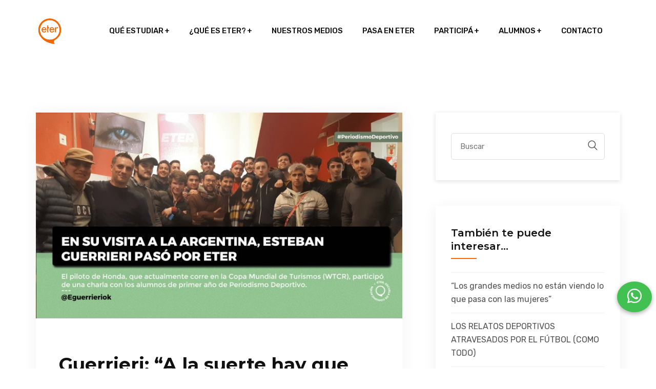

--- FILE ---
content_type: text/html; charset=UTF-8
request_url: https://eter.edu.ar/pasa-en-eter/guerrieri-a-la-suerte-hay-que-ayudarla-con-todo-lo-otro
body_size: 8780
content:
<!DOCTYPE html>
<html lang="es-AR">
    <head>
        <meta charset="UTF-8">
        <meta name="viewport" content="width=device-width, minimum-scale=1, user-scalable=no">
        <meta name="theme-color" content="#FE6602">
        <title>ETER • Guerrieri: “A la suerte hay que ayudarla con todo lo otro”</title>
        <meta name="description" content="ETER, la Escuela de Comunicación más avanzada de Argentina. Medios digitales propios, aulas multimedia. Carreras, postítulos y cursos.">
        <meta name="csrf-token" content="QbMMNCcRQNQSM6l4MtqTnroAGFFLgO8ddeSdXxZR"/>
        <meta name="facebook-domain-verification" content="2utsi3mhnlyh9m6iy4bnw8czbzxtr4" />
        
            <meta name="twitter:card" content="summary"/>
    <meta name="twitter:site" content="ETER"/>
    <meta name="twitter:creator" content="ETER"/>
    <meta property="og:url" content="https://eter.edu.ar/pasa-en-eter/guerrieri-a-la-suerte-hay-que-ayudarla-con-todo-lo-otro"/>
    <meta property="og:title" content="Guerrieri: “A la suerte hay que ayudarla con todo lo otro”"/>
    <meta property="og:type" content="website"/>
    <meta property="og:description" content="El que era de Mataderos regresó al país invitado a participar del TCR de Sudamérica, en Termas de Río Hondo, donde competirá junto al brasileño Fabio Casagrande. Durante la charla, demostró la exigencia de desarrollarse como deportista en..."/>
    <meta property="og:image" itemprop="image" content="https://assets.eter.edu.ar/novedades/4118/conversions/Periodismo-deportivo-presencial--Guerrieri-medium.jpg"/>
        
        <link rel="canonical" href="https://eter.edu.ar/pasa-en-eter/guerrieri-a-la-suerte-hay-que-ayudarla-con-todo-lo-otro" />
        <link rel="stylesheet" href="/css/style.css?id=ac72f26e1a594ed99f378d7f90053555">
        <link rel="stylesheet" href="/css/theme.css?id=72e0a10186f49f2f42d8cdc86b0315ad">
        <link rel="stylesheet" href="/css/carrito-de-compras.css?id=0ae148c67b741b78b33306f91acffed7">

        <style>
            html, body {
                max-width: 100%;
                overflow-x: hidden;
            }
        </style>

                    <style>
                .cc_float_icon_container {
                    display: none;
                }
            </style>
        
        <link rel="preconnect" href="https://fonts.googleapis.com">
        <link rel="preconnect" href="https://fonts.gstatic.com" crossorigin>
        <link href="https://fonts.googleapis.com/css2?family=Montserrat:wght@400;600;700;800&family=Rubik:wght@400;500;600;700;800&display=swap" rel="stylesheet">
        
        <link rel="stylesheet" href="https://cdnjs.cloudflare.com/ajax/libs/font-awesome/5.15.4/css/all.min.css" integrity="sha512-1ycn6IcaQQ40/MKBW2W4Rhis/DbILU74C1vSrLJxCq57o941Ym01SwNsOMqvEBFlcgUa6xLiPY/NS5R+E6ztJQ==" crossorigin="anonymous" referrerpolicy="no-referrer"/>
        <link rel="stylesheet" href="https://cdnjs.cloudflare.com/ajax/libs/font-awesome/6.5.1/css/all.min.css" crossorigin="anonymous" referrerpolicy="no-referrer" />

            <div id="fb-root"></div>
    <script async defer crossorigin="anonymous" src="https://connect.facebook.net/es_LA/sdk.js#xfbml=1&version=v8.0"
            nonce="vVcB0XhJ"></script>
    <link rel="stylesheet" href="https://cdnjs.cloudflare.com/ajax/libs/magnific-popup.js/1.1.0/magnific-popup.min.css"
          integrity="sha256-PZLhE6wwMbg4AB3d35ZdBF9HD/dI/y4RazA3iRDurss=" crossorigin="anonymous"/>
    <style>
        #botones-compartir {
            margin-bottom: 1em;
        }
        #botones-compartir .icon {
            margin-right: .5em;
        }
        section {
            margin-top: 1em;
        }
    </style>

                    <script async src="https://www.googletagmanager.com/gtag/js?id=UA-20471545-1"></script>
        
            <script>
                window.dataLayer = window.dataLayer || [];

                function gtag() {
                    dataLayer.push(arguments);
                }

                gtag('js', new Date());
                gtag('config', 'UA-20471545-1');
            </script>

            
            <script async src="https://www.googletagmanager.com/gtag/js?id=AW-749297837"></script>
            <script>
                window.dataLayer = window.dataLayer || [];

                function gtag() {
                    dataLayer.push(arguments);
                }

                gtag('js', new Date());
                gtag('config', 'AW-749297837');
            </script>

            
            <script>(function (w, d, s, l, i) {
                    w[l] = w[l] || [];
                    w[l].push({
                        'gtm.start':
                            new Date().getTime(), event: 'gtm.js'
                    });
                    var f = d.getElementsByTagName(s)[0],
                        j = d.createElement(s), dl = l != 'dataLayer' ? '&l=' + l : '';
                    j.async = true;
                    j.src =
                        'https://www.googletagmanager.com/gtm.js?id=' + i + dl;
                    f.parentNode.insertBefore(j, f);
                })(window, document, 'script', 'dataLayer', 'GTM-P9H3J9J');</script>
            
            </head>

    <body class="home-style2" >
        <div id="navbar" class="full-width-header header-style1 home8-style4">
        <header id="rs-header" class="rs-header">
            <div class="menu-area menu-sticky">
                <div class="container">
                    <div class="row y-middle">
                        <div class="col-lg-1">
                            <div class="logo-cat-wrap">
                                <div class="logo-part">
                                    <a href="/">



                                            <img src="https://assets.eter.edu.ar/logo_25.png" alt="Logo ETER">

                                    </a>
                                </div>
                            </div>
                        </div>
                        <div class="col-lg-11 text-right">
                            <div class="rs-menu-area">
                                <div class="main-menu">
                                    <div class="mobile-menu">
                                        <a class="rs-menu-toggle rs-menu-toggle-close">
                                            <i class="fa fa-bars"></i>
                                        </a>
                                    </div>
                                    <nav class="rs-menu rs-menu-close" id="rs-menu-nav">
    <ul class="nav-menu">
        <li class="menu-item-has-children ">
            <a class="expander">Qué estudiar</a>

            <ul class="sub-menu">
                <li class="menu-item-has-children right">
                    <a style="cursor:default">Carreras presenciales</a>
                    <ul class="sub-menu right">
                        <li><a href="https://eter.edu.ar/carreras/locucion">Locución</a></li>
                        <li><a href="https://eter.edu.ar/carreras/produccion-audiovisual">Producción audiovisual</a></li>
                        <li><a href="https://eter.edu.ar/carreras/periodismo">Periodismo</a></li>
                        <li><a href="https://eter.edu.ar/carreras/periodismo-deportivo">Periodismo deportivo</a></li>
                        <li><a href="https://eter.edu.ar/carreras/comunicacion-y-marketing-digital">Comunicación y Marketing Digital</a></li>
                    </ul>
                </li>

                <li class="menu-item-has-children right">
                    <a style="cursor:default">Carreras a distancia</a>
                    <ul class="sub-menu right">
                        <li><a href="/carreras-a-distancia/periodismo-y-produccion-de-contenidos">Periodismo y
                                producción de contenidos</a></li>
                        <li><a href="/carreras-a-distancia/periodismo-deportivo">Periodismo deportivo</a></li>
                        <li><a href="/carreras-a-distancia/guion">Guion para medios</a></li>
                    </ul>
                </li>

                <li class="menu-item-has-children left">
                   <a style="cursor:default">Formaciones anuales</a>

                    <ul class="sub-menu left">
                        <li class="menu-item-has-children left">
                            <a href="/formaciones-presenciales/formacion-en-streaming-y-sonido">Streaming y Sonido</a>

                            <ul class="sub-menu left">
                                <li><a href="/formaciones-presenciales/formacion-en-streaming-y-sonido">Presencial</a></li>
                            </ul>
                        </li>

                        <li class="menu-item-has-children left">
                            <a style="cursor:default">Doblaje</a>

                            <ul class="sub-menu left">
                                <li><a href="/formaciones-presenciales/formacion-presencial-de-doblaje">Presencial</a></li>
                                <li><a href="/formaciones-a-distancia/formacion-integral-en-doblaje">A distancia</a></li>
                            </ul>
                        </li>
                    </ul>

                    <!--<a style="cursor:default">Formaciones intensivas</a>-->
                    
                    <!--
                    <ul class="sub-menu left">
                        <li class="menu-item-has-children left">
                            <a style="cursor:default">A distancia</a>
                            <ul class="sub-menu left">
                                <li><a href="/formaciones-a-distancia/formacion-integral-en-doblaje">Formación Integral
                                        en Doblaje</a></li>
            
                            </ul>
                        </li>
                        <li class="menu-item-has-children left">
                            <a style="cursor:default">Presencial</a>
                            <ul class="sub-menu left">
                                <li><a href="/formaciones-presenciales/formacion-presencial-de-doblaje">Formación Presencial de Doblaje</a></li>
                            </ul>
                        </li>
                    </ul>
                    -->
                </li>

                <li class="menu-item-has-children left">
                    <a href="/diplomaturas?modalidad=todas">Diplomaturas</a>

                    <ul class="sub-menu left">
                        <li class="menu-item-has-children left">
                            <a href="/diplomaturas?modalidad=presencial">Presenciales</a>

                            <ul class="sub-menu left">
                                <li><a href="/diplomaturas/diplomatura-en-postproduccion-audiovisual">Postproducción Audiovisual</a></li>
                                
                            </ul>
                        </li>
                        
                        <li class="menu-item-has-children left">
                            <a href="/diplomaturas?modalidad=distancia">A distancia</a>

                            <ul class="sub-menu left">
                                <li><a href="/diplomaturas/diplomatura-en-podcast-y-videopodcast">Podcast y Videopodcast</a></li>
                                <li><a href="/diplomaturas/diplomatura-en-produccion-de-contenidos-para-redes-sociales">Producción de contenidos para Redes Sociales</a></li>
                                <li><a href="/diplomaturas/diplomatura-en-locucion-para-medios-audiovisuales">Locución para Medios Audiovisuales</a></li>
                                <li><a href="/diplomaturas/diplomatura-tecnica-en-streaming">Técnica en Streaming</a></li>
                                <li><a href="/diplomaturas/diplomatura-en-marketing-deportivo">Marketing Deportivo</a></li>
                                
                            </ul>
                        </li>
                    </ul>
                </li>

                <li class="menu-item-has-children right">
                    <a href="/cursos?modalidad=todas">Cursos</a>
                    <ul class="sub-menu right">
                        <li><a href="/cursos?modalidad=presencial">Presenciales</a></li>
                        <li><a href="/cursos?modalidad=distancia">A distancia</a></li>
                        <!--
                        <li><a href="/cursos?tipo=adolescentes">Adolescentes</a></li>
                        <li><a href="https://eter.edu.ar/recorridos-educativos">Recorridos educativos</a></li>
                        -->
                    </ul>
                </li>

                <li class="menu-item-has-children right">
                    <a href="/cursos?tipo=adolescentes">Cursos para adolescentes</a>
                    <ul class="sub-menu right">
                        <li><a href="/cursos?tipo=adolescentes&modalidad=presencial">Presenciales</a></li>
                        <!--<li><a href="/cursos?tipo=adolescentes&modalidad=distancia">A distancia</a></li>-->
                    </ul>
                </li>

                <li class="menu-item-has-children right">
                    <a style="cursor:default">Postítulo</a>
                    <ul class="sub-menu right">
                        <li><a href="/postitulos/especializacion-en-periodismo-digital">Especialización en Periodismo
                                Digital</a></li>
                    </ul>
                </li>

                
            </ul>
        </li>

        <li class="menu-item-has-children ">
            <a>¿Qué es ETER?</a>

            <ul class="sub-menu">
                <li class="">
                    <a href="https://eter.edu.ar/conocenos">Conocenos</a>
                </li>

                <li class="">
                    <a href="https://eter.edu.ar/directores">Directores</a>
                </li>

                <li class="">
                    <a href="https://eter.edu.ar/docentes">Docentes</a>
                </li>

                <li class="">
                    <a href="https://eter.edu.ar/equipamiento">Equipamiento</a>
                </li>

                <li class="">
                    <a href="https://eter.edu.ar/egresados">Egresados</a>
                </li>

                <li class="">
                    <a href="https://eter.edu.ar/recorre-la-escuela">Recorré la escuela</a>
                </li>
            </ul>

            <span class="rs-menu-parent"><i class="fa fa-angle-down" aria-hidden="true"></i></span></li>
        </li>

        <li class="menu-item "><a href="https://eter.edu.ar/nuestros-medios">Nuestros medios</a></li>

        <!--
        <li class="menu-item-has-children">
            <a>Nuestros medios</a>

            <ul class="sub-menu">
                <li><a href="https://www.radioeter.com.ar/" target="_blank" rel="noopener noreferrer">RadioETER</a></li>
                <li><a href="https://www.eterdigital.com.ar/" target="_blank" rel="noopener noreferrer">ETERDigital</a></li>
                <li><a href="https://www.youtube.com/user/EscuelaETER" target="_blank" rel="noopener noreferrer">ETER TV</a></li>
                <li><a href="https://www.etermedialab.com.ar/" target="_blank" rel="noopener noreferrer">EterMediaLab</a></li>
            </ul>

            <span class="rs-menu-parent"><i class="fa fa-angle-down" aria-hidden="true"></i></span>
        </li>
        -->

        <li class="menu-item ">
            <a href="https://eter.edu.ar/pasa-en-eter">Pasa en ETER</a>
        </li>


        <li class="menu-option-desktop menu-item-has-children ">
            <a>Participá</a>
            <ul class="sub-menu">

                <li class=""><a href="https://eter.edu.ar/encuentros-abiertos">Encuentros abiertos</a></li>
                <li class=""><a href="https://eter.edu.ar/reuniones-informativas">Reuniones informativas</a></li>
            </ul>
            <span class="rs-menu-parent"><i class="fa fa-angle-down"
                                            aria-hidden="true"></i></span></li>


        <li class="menu-option-mobile "><a href="https://eter.edu.ar/encuentros-abiertos">Encuentros abiertos</a></li>
        <li class="menu-option-mobile "><a href="https://eter.edu.ar/reuniones-informativas">Reuniones informativas</a></li>


        <li class="menu-item-has-children ">
            <a>Alumnos</a>
            
            <ul class="sub-menu">
                <li class=" highlight"><a
                        href="https://eter.edu.ar/dashboard/alumnos" class="shadow" id="dashboard-access">Acceso alumnos cursos</a></li>
                
                <li class=""><a
                        href="https://virtual.eter.com.ar/acceso.cgi" target="_blank" 
                        rel="noopener noreferrer">Campus</a></li>
                <li class=""><a
                        href="https://eter.edu.ar/articulaciones">Articulaciones</a></li>
                <li class=""><a
                        href="https://eter.edu.ar/becas">Becas</a></li>
                <li class=""><a
                        href="https://eter.edu.ar/bienestar">Bienestar</a></li>
                <li class=""><a
                        href="https://eter.edu.ar/beneficios">Beneficios</a></li>
                <li class=""><a
                        href="https://eter.edu.ar/biblioteca">Biblioteca</a></li>

                
            </ul>
            
            <span class="rs-menu-parent"><i class="fa fa-angle-down" aria-hidden="true"></i></span></li>

        <li class="menu-item ">
            <a href="https://eter.edu.ar/contacto">Contacto</a>
        </li>
    </ul>
</nav>
                                </div>
                            </div>
                        </div>
                    </div>
                </div>
            </div>
        </header>
    </div>
        
        <main class="main-content">
                <div class="rs-inner-blog orange-color pt-100 pb-100 md-pt-70 md-pb-70">
        <div class="container">
            <div class="row">
                <div class="col-lg-4 col-md-12 order-2">
                    <div class="widget-area">
                        <div class="search-widget mb-50">
                            <form class="search-wrap" action="/pasa-en-eter" method="get">
                                <input type="search" placeholder="Buscar" name="q" class="search-input" value="">
                                <button type="submit" value="Search"><i class=" flaticon-search"></i></button>
                            </form>
                        </div>
                        <div class="recent-posts mb-50">
                            <h3 class="widget-title">También te puede interesar...</h3>
                            <ul>
                                                                    <li>
                                        <a href="https://eter.edu.ar/pasa-en-eter/los-grandes-medios-no-estan-viendo-lo-que-pasa-con-las-mujeres"
                                           class="">“Los grandes medios no están viendo lo que pasa con las mujeres”</a>
                                    </li>
                                                                    <li>
                                        <a href="https://eter.edu.ar/pasa-en-eter/los-relatos-deportivos-atravesados-por-el-futbol-como-todo"
                                           class="">LOS RELATOS DEPORTIVOS ATRAVESADOS POR EL FÚTBOL (COMO TODO)</a>
                                    </li>
                                                                    <li>
                                        <a href="https://eter.edu.ar/pasa-en-eter/burundanga-desde-los-estudios-de-eter"
                                           class="">“BURUNDANGA” DESDE LOS ESTUDIOS DE ETER</a>
                                    </li>
                                                                    <li>
                                        <a href="https://eter.edu.ar/pasa-en-eter/julia-mengolini-necesitamos-mas-comunicadores-honestos-y-menos-operadores-del-poder"
                                           class="">Julia Mengolini: “Necesitamos más comunicadores honestos y menos operadores del poder”</a>
                                    </li>
                                                                    <li>
                                        <a href="https://eter.edu.ar/pasa-en-eter/chequeadocom-y-la-importancia-de-combatir-contra-la-desinformacion"
                                           class="">Chequeado.com y la importancia de combatir contra la desinformación</a>
                                    </li>
                                                            </ul>
                        </div>
                        <div class="widget-archives mb-50">
                            <h3 class="widget-title">Categorías</h3>
                            <ul>
                                                                    <li>
                                        <a href="https://eter.edu.ar/pasa-en-eter?categoria=cursos"
                                           class="">Cursos</a>
                                    </li>
                                                                    <li>
                                        <a href="https://eter.edu.ar/pasa-en-eter?categoria=escuela"
                                           class="">Escuela</a>
                                    </li>
                                                                    <li>
                                        <a href="https://eter.edu.ar/pasa-en-eter?categoria=especializacion-en-periodismo-y-comunicacion-digital"
                                           class="">Especialización en Periodismo y Comunicación Digital</a>
                                    </li>
                                                                    <li>
                                        <a href="https://eter.edu.ar/pasa-en-eter?categoria=locucion"
                                           class="">Locución</a>
                                    </li>
                                                                    <li>
                                        <a href="https://eter.edu.ar/pasa-en-eter?categoria=periodismo"
                                           class="">Periodismo</a>
                                    </li>
                                                                    <li>
                                        <a href="https://eter.edu.ar/pasa-en-eter?categoria=periodismo-deportivo-a-distancia"
                                           class="">Periodismo Deportivo a Distancia</a>
                                    </li>
                                                                    <li>
                                        <a href="https://eter.edu.ar/pasa-en-eter?categoria=periodismo-deportivo-presencial"
                                           class="">Periodismo deportivo presencial</a>
                                    </li>
                                                                    <li>
                                        <a href="https://eter.edu.ar/pasa-en-eter?categoria=periodismo-y-produccion-de-contenidos"
                                           class="">Periodismo y Producción de Contenidos</a>
                                    </li>
                                                                    <li>
                                        <a href="https://eter.edu.ar/pasa-en-eter?categoria=produccion"
                                           class="">Producción audiovisual</a>
                                    </li>
                                                            </ul>
                        </div>
                        
                        
                        
                        
                        
                        
                        
                    </div>
                </div>
                <div class="col-lg-8 pr-50 md-pr-15 order-1">
                    <div class="blog-deatails">
                        <div class="bs-img">
                            <img src="https://assets.eter.edu.ar/novedades/4118/conversions/Periodismo-deportivo-presencial--Guerrieri-medium.jpg" style="width:100%">
                        </div>
                        <div class="blog-full">
                            <ul class="single-post-meta">




                                
                                
                                
                            </ul>

                            <div class="blog-desc">
                                <h2 class="title mb-40">Guerrieri: “A la suerte hay que ayudarla con todo lo otro”</h2>
                                <div class="sub-title sub-novedad">Por Micaela Garay</div>
                                <div style=" word-wrap: break-word;" id="contenido">
                                    <p dir="ltr" style="line-height: 1.7999999999999998; text-align: justify; margin-top: 0pt; margin-bottom: 0pt;"><span style="font-size: 12pt; font-family: 'Roboto Condensed'; color: #000000; background-color: transparent; font-weight: 400; font-style: normal; font-variant: normal; text-decoration: none; vertical-align: baseline; white-space: pre-wrap;">El que era de Mataderos </span><span style="font-size: 12pt; font-family: 'Roboto Condensed'; color: #000000; background-color: transparent; font-weight: bold; font-style: normal; font-variant: normal; text-decoration: none; vertical-align: baseline; white-space: pre-wrap;">regres&oacute; al pa&iacute;s invitado a participar del TCR de Sudam&eacute;rica, en Termas de R&iacute;o Hondo, donde competir&aacute; junto al brasile&ntilde;o Fabio Casagrande</span><span style="font-size: 12pt; font-family: 'Roboto Condensed'; color: #000000; background-color: transparent; font-weight: 400; font-style: normal; font-variant: normal; text-decoration: none; vertical-align: baseline; white-space: pre-wrap;">. <strong>Durante la charla, demostr&oacute; la exigencia de desarrollarse como deportista en el mundo automotor</strong>: &ldquo;El objetivo nunca se alcanza, siempre hay algo m&aacute;s, lo importante es c&oacute;mo se prepara uno en el d&iacute;a a d&iacute;a&rdquo;.</span></p>
<p dir="ltr" style="line-height: 1.7999999999999998; text-align: justify; margin-top: 0pt; margin-bottom: 0pt;">&nbsp;</p>
<p dir="ltr" style="line-height: 1.7999999999999998; text-align: justify; margin-top: 0pt; margin-bottom: 0pt;"><span style="font-size: 12pt; font-family: 'Roboto Condensed'; color: #000000; background-color: transparent; font-weight: 400; font-style: normal; font-variant: normal; text-decoration: none; vertical-align: baseline; white-space: pre-wrap;"> Cuando ten&iacute;a cinco a&ntilde;os, ya hab&iacute;a probado algunos deportes como el taekwondo y el f&uacute;tbol, pero no fue hasta que le fabricaron un taco de madera que le permiti&oacute; llegar a los pedales de un karting, que descubri&oacute; la pasi&oacute;n por hacer algo, incluso recuerda la sensaci&oacute;n de sus primeras vueltas. </span><span style="font-size: 12pt; font-family: 'Roboto Condensed'; color: #000000; background-color: transparent; font-weight: bold; font-style: normal; font-variant: normal; text-decoration: none; vertical-align: baseline; white-space: pre-wrap;">Ayrton Senna fue su referente</span><span style="font-size: 12pt; font-family: 'Roboto Condensed'; color: #000000; background-color: transparent; font-weight: 400; font-style: normal; font-variant: normal; text-decoration: none; vertical-align: baseline; white-space: pre-wrap;">, una vez </span><span style="font-size: 12pt; font-family: 'Roboto Condensed'; color: #000000; background-color: transparent; font-weight: bold; font-style: normal; font-variant: normal; text-decoration: none; vertical-align: baseline; white-space: pre-wrap;">lo escuch&oacute; decir que para ser automovilista es importante saber ingl&eacute;s y computaci&oacute;n y le pidi&oacute; a sus padres ir a una escuela biling&uuml;e: &ldquo;Era el deseo de estar preparado&rdquo;.&nbsp;&nbsp;</span><span style="font-size: 12pt; font-family: 'Roboto Condensed'; color: #000000; background-color: transparent; font-weight: 400; font-style: normal; font-variant: normal; text-decoration: none; vertical-align: baseline; white-space: pre-wrap;">Resalt&oacute; la importancia del apoyo y el acompa&ntilde;amiento de la familia para proyectarse en su sue&ntilde;o que era llegar a ser piloto de F&oacute;rmula 1. A los 16 a&ntilde;os dej&oacute; el colegio por un tiempo para viajar a Europa, luego de haberse consagrado campe&oacute;n en F&oacute;rmula Renault Argentina en el 2000. De esa experiencia, donde convivi&oacute; con otros pilotos que adem&aacute;s compet&iacute;an en su equipo, record&oacute; algunas an&eacute;cdotas entendiendo que era j&oacute;ven y, tras ser consultado, propuso algunos consejos para Franco Colapinto, el piloto de 19 a&ntilde;os: &ldquo;Apoyarse en la gente que te quiere, potenciar las herramientas y construir confianza para aprovechar cada oportunidad&rdquo;. Tambi&eacute;n se detuvo en la necesidad de la preparaci&oacute;n f&iacute;sica y mental para estar enfocado. </span><span style="font-size: 12pt; font-family: 'Roboto Condensed'; color: #000000; background-color: transparent; font-weight: bold; font-style: normal; font-variant: normal; text-decoration: none; vertical-align: baseline; white-space: pre-wrap;">&ldquo;Cualquier pr&aacute;ctica hay que tomarla como una competencia&rdquo;. </span><span style="font-size: 12pt; font-family: 'Roboto Condensed'; color: #000000; background-color: transparent; font-weight: 400; font-style: normal; font-variant: normal; text-decoration: none; vertical-align: baseline; white-space: pre-wrap;">El automovilismo es un deporte que requiere, adem&aacute;s de las capacidades t&eacute;cnicas del piloto y del equipo que trabaja sobre la m&aacute;quina, la posibilidad de tomar decisiones en muy poco tiempo.&nbsp;</span></p>
<p dir="ltr" style="line-height: 1.7999999999999998; text-align: justify; margin-top: 0pt; margin-bottom: 0pt;">&nbsp;</p>
<p dir="ltr" style="line-height: 1.7999999999999998; text-align: justify; margin-top: 0pt; margin-bottom: 0pt;"><span style="font-size: 12pt; font-family: 'Roboto Condensed'; color: #000000; background-color: transparent; font-weight: 400; font-style: normal; font-variant: normal; text-decoration: none; vertical-align: baseline; white-space: pre-wrap;"> Guerrieri resalt&oacute; que, a diferencia de otros deportes, </span><span style="font-size: 12pt; font-family: 'Roboto Condensed'; color: #000000; background-color: transparent; font-weight: bold; font-style: normal; font-variant: normal; text-decoration: none; vertical-align: baseline; white-space: pre-wrap;">en las carreras no hay segundas oportunidades y los tiempos de espera y preparaci&oacute;n, muchas veces son largos.</span><span style="font-size: 12pt; font-family: 'Roboto Condensed'; color: #000000; background-color: transparent; font-weight: 400; font-style: normal; font-variant: normal; text-decoration: none; vertical-align: baseline; white-space: pre-wrap;"> </span><span style="font-size: 12pt; font-family: 'Roboto Condensed'; color: #000000; background-color: transparent; font-weight: bold; font-style: normal; font-variant: normal; text-decoration: none; vertical-align: baseline; white-space: pre-wrap;">De ah&iacute; la importancia del entrenamiento bajo presi&oacute;n</span><span style="font-size: 12pt; font-family: 'Roboto Condensed'; color: #000000; background-color: transparent; font-weight: 400; font-style: normal; font-variant: normal; text-decoration: none; vertical-align: baseline; white-space: pre-wrap;"> y el abordaje de los errores que &ldquo;tienen que existir&rdquo; para poder trabajar en lo que se puede mejorar. &ldquo;Lo importante es lo que hac&eacute;s despu&eacute;s del error&rdquo;. Tambi&eacute;n se&nbsp; refiri&oacute; a otro momento de su carrera, cuando se consagr&oacute; como el primer argentino campe&oacute;n de Indy Lights en el circuito de Indian&aacute;polis. Y c&oacute;mo tom&oacute; la decisi&oacute;n -junto con su equipo- de cambiar el motor del auto, y as&iacute; favorecer su desempe&ntilde;o en la pista, aunque eso implicara largar en &uacute;ltimo lugar . Guerrieri destac&oacute; el valor y el lugar de la experiencia, resalt&oacute; el hecho de haber intentado siempre, de estar preparado para una pr&oacute;xima oportunidad, incluso sin saber cu&aacute;l. </span><span style="font-size: 12pt; font-family: 'Roboto Condensed'; color: #000000; background-color: transparent; font-weight: bold; font-style: normal; font-variant: normal; text-decoration: none; vertical-align: baseline; white-space: pre-wrap;">&ldquo;Hay que ser amigos de la incertidumbre, el combo importante es hacer las cosas con pasi&oacute;n y muchas ganas&rdquo;.</span></p>
<p dir="ltr" style="line-height: 1.7999999999999998; text-align: justify; margin-top: 0pt; margin-bottom: 0pt;">&nbsp;</p>
<p dir="ltr" style="line-height: 1.7999999999999998; text-align: justify; margin-top: 0pt; margin-bottom: 0pt;"><span style="font-size: 12pt; font-family: 'Roboto Condensed'; color: #000000; background-color: transparent; font-weight: bold; font-style: normal; font-variant: normal; text-decoration: none; vertical-align: baseline; white-space: pre-wrap;">* Por Micaela Garay (@micagamuza), alumna de 2do a&ntilde;o de la carrera de Periodismo Deportivo.</span></p>
                                </div>
                            </div>
                        </div>
                    </div>
                    
                                            <div class="ps-navigation">
                            <ul>
                                <li><a href="https://eter.edu.ar/pasa-en-eter/nuevas-tecnologias-al-servicio-de-la-produccion-profesional"><span
                                            class="next-link">Siguiente<i class="flaticon-next"></i></span></a></li>
                                <li><a href="https://eter.edu.ar/pasa-en-eter/nuevas-tecnologias-al-servicio-de-la-produccion-profesional"><span
                                            class="link-text">Nuevas tecnologías al servicio de la producción profesional</span></a></li>
                            </ul>
                        </div>
                                    </div>
            </div>
        </div>
    </div>

            
                                                
                                            <a href="https://api.whatsapp.com/send?phone=541170267678" class="btn-whatsapp chat-is-hidden">
                            <i class="fab fa-2x fa-whatsapp"></i>
                        </a>
                                                
                    </main>
        
                    <footer id="rs-footer" class="rs-footer home9-style main-home home14-style">
    <div class="footer-top">
        <div class="container">
            <div class="row">
                <div class="col-lg-3 col-md-12 col-sm-12 footer-widget">
                    <div class="footer-logo mb-30">
                        <a href="/">
                            <img src="https://assets.eter.edu.ar/logo_25.png" alt="Logo ETER">
                        </a>
                    </div>

                    <div class="textwidget white-color pr-60 md-pr-15">
                        <p>ETER Escuela de Comunicación</p>
                    </div>

                    <ul class="footer_social">
                        <li>
                            <a href="https://www.facebook.com/EscuelaETER" target="_blank"
                               rel="noopener noreferrer"><span><i class="fab fa-facebook"></i></span></a>
                        </li>
                        <li>
                            <a href="https://x.com/EscuelaETER" target="_blank" rel="noopener noreferrer"><span><i
                                        class="fa-brands fa-x-twitter"></i></span></a>
                        </li>
                        <li>
                            <a href="https://www.instagram.com/escuelaeter/" target="_blank"
                               rel="noopener noreferrer"><span><i class="fab fa-instagram"></i></span></a>
                        </li>
                        <li>
                            <a href="https://www.linkedin.com/school/eter-escuela-de-comunicacion" target="_blank"
                               rel="noopener noreferrer"><span><i class="fa-brands fa-linkedin"></i></span></a>
                        </li>
                        <li>
                            <a href="https://www.tiktok.com/@escuelaeter" target="_blank" rel="noopener noreferrer">
                                <span>
                                    <i class="fab fa-tiktok"></i>
                                </span>
                            </a>
                        </li>
                        <li>
                            <a href="https://www.twitch.tv/escuelaeter" target="_blank" rel="noopener noreferrer">
                                <span>
                                    <i class="fab fa-twitch"></i>
                                </span>
                            </a>
                        </li>
                        <li>
                            <a href="https://www.youtube.com/user/EscuelaETER" target="_blank"
                               rel="noopener noreferrer"><span><i class="fab fa-youtube"></i></span></a>
                        </li>
                    </ul>
                </div>

                <div class="col-lg-3 col-md-12 col-sm-12 footer-widget md-mb-50">
                    <h3 class="widget-title">Contacto</h3>
                    <ul class="address-widget">
                        <li>
                            <i class="flaticon-location"></i>
                            <div class="desc">
                                <a href="https://www.google.com/maps/place/ETER+-+Escuela+de+Comunicaci%C3%B3n/@-34.5991615,-58.4444724,17z/data=!4m8!1m2!3m1!2sETER+-+Escuela+de+Comunicaci%C3%B3n!3m4!1s0x95bcca0b6f8e8aed:0xe7f2f8f0e937d7a6!8m2!3d-34.5992893!4d-58.4422807"
                                   target="_blank" rel="noopener" class="hide-blank-icon"
                                >
                                    Acevedo 262 (C1414DJF). Buenos Aires, Argentina.
                                </a>
                            </div>
                        </li>

                        
                                                    <li>
                                <i class="flaticon-clock"></i>
                                <div class="desc">
                                    <span>
                                        Lunes a Viernes de 09:00 a 20:00 hs.
                                    </span>
                                </div>
                            </li>
                        
                        <li>
                            <i class="flaticon-call"></i>
                            <div class="desc">
                                <a href="tel:5491148575701">(+54) 11 4857-5701</a>
                            </div>
                        </li>
                    </ul>
                </div>

                <div class="col-lg-3 col-md-12 col-sm-12 pl-50 md-pl-15 footer-widget md-mb-50">
                    <h3 class="widget-title" style="text-transform: none">Qué estudiar</h3>
                    
                    <ul class="site-map" id="oferta-collapsible">
                        <li><a data-bs-toggle="collapse" href="#footer-carreras" >Carreras</a></li>
                        <ul id="footer-carreras" class="collapse mb-4 mt-2" data-bs-parent="#oferta-collapsible">
                            <li><a href="/carreras/locucion">Locución</a></li>
                            <li><a href="/carreras/produccion-audiovisual">Producción audiovisual</a></li>
                            <li><a href="/carreras/periodismo">Periodismo</a></li>
                            <li><a href="/carreras/periodismo-deportivo">Periodismo deportivo</a></li>
                            <li><a href="/carreras/comunicacion-y-marketing-digital">Comunicación y Marketing Digital</a></li>
                            <li><a href="/carreras-a-distancia/periodismo-y-produccion-de-contenidos">Periodismo y producción de contenidos (a distancia)</a></li>
                            <li><a href="/carreras-a-distancia/periodismo-deportivo">Periodismo deportivo (a distancia)</a></li>
                            <li><a href="/carreras-a-distancia/guion">Guion para medios (a distancia)</a></li>
                        </ul>

                        <li><a data-bs-toggle="collapse" href="#footer-formaciones">Formaciones anuales</a></li>
                        <ul id="footer-formaciones" class="collapse mb-4 mt-2" data-bs-parent="#oferta-collapsible">
                            <li><a href="/formaciones-presenciales/formacion-en-streaming-y-sonido">Formación en Streaming y Sonido</a></li>
                            <li><a href="/formaciones-presenciales/formacion-presencial-de-doblaje">Formación Presencial en Doblaje</a></li>
                            <li><a href="/formaciones-a-distancia/formacion-integral-en-doblaje">Formación Integral en Doblaje</a></li>
                        </ul>

                        <li><a data-bs-toggle="collapse" href="#footer-diplomaturas">Diplomaturas</a></li>
                        <ul id="footer-diplomaturas" class="collapse mb-4 mt-2" data-bs-parent="#oferta-collapsible">
                            <li><a href="/diplomaturas/diplomatura-en-postproduccion-audiovisual">Postproducción Audiovisual</a></li>
                            

                            <li><a href="/diplomaturas/diplomatura-en-podcast-y-videopodcast">Podcast y Videopodcast</a></li>
                            <li><a href="/diplomaturas/diplomatura-en-produccion-de-contenidos-para-redes-sociales">Producción de contenidos para Redes Sociales</a></li>
                            <li><a href="/diplomaturas/diplomatura-en-locucion-para-medios-audiovisuales">Locución para Medios Audiovisuales</a></li>
                            <li><a href="/diplomaturas/diplomatura-tecnica-en-streaming">Técnica en Streaming</a></li>
                            <li><a href="/diplomaturas/diplomatura-en-marketing-deportivo">Marketing Deportivo</a></li>
                        </ul>

                        <li><a data-bs-toggle="collapse" href="#footer-cursos">Cursos</a></li>
                        <ul id="footer-cursos" class="collapse mb-4 mt-2" data-bs-parent="#oferta-collapsible">
                            <li><a href="/cursos?modalidad=presenciales">Presenciales</a></li>
                            <li><a href="/cursos?modalidad=distancia">A distancia</a></li>
                        </ul>

                        <li><a href="/postitulos/especializacion-en-periodismo-digital">Postítulo</a></li>
                    </ul>
                </div>

                <div class="col-lg-3 col-md-12 col-sm-12 pl-50 md-pl-15 footer-widget md-mb-50">
                    <h3 class="widget-title">La Escuela</h3>
                    <ul class="site-map">
                        <li><a href="https://eter.edu.ar/staff">Staff</a></li>
                        <li><a href="https://eter.edu.ar/equipamiento">Equipamiento</a></li>
                        <li><a href="https://eter.edu.ar/recorre-la-escuela">Recorré la escuela</a></li>
                    </ul>
                </div>
            </div>
        </div>
    </div>

    <div class="footer-bottom">
        <div class="container">
            <div class="row y-middle">
                <div class="col-lg-6 md-mb-20">
                    <div class="copyright">
                        <p>© 2026 • Todos los derechos reservados.</p>
                        <small id="developed-by">
                            Desarrollado por 
                            <a href="https://nicoaloisio.com/?utm_source=websitesdeveloped&utm_medium=display&utm_campaign=firmas&utm_content=eter">Nicolás Aloisio</a>
                            y Jorge Blanco
                        </small>
                    </div>
                </div>

                <div class="col-lg-6 text-right md-text-left">
                    <ul class="copy-right-menu">
                        <li><a href="/encuentros-abiertos">Encuentros abiertos</a></li>
                        <li><a href="/pasa-en-eter">Pasa en ETER</a></li>
                        <li><a href="/contacto">Contacto</a></li>
                    </ul>
                </div>
            </div>
        </div>
    </div>
</footer>
        
        <script src="/js/app.js?id=29c16d39b39d5751f9d2e780cfb5a867"></script>
        <script src="/js/componentes.js?id=0bced2ea1effe694131b9145b231bec6"></script>
        <script src="/js/custom.js?id=af0aa6a06d4966e1ff17d43072d51fdd"></script>

        <script src="/js/rsmenu-main.js"></script>
        <script src="/js/wow.min.js"></script>
        <script src="/js/main.js"></script>
        <script src="/js/carrito-de-compras.js?id=a8e85b5d16e6c7530a5a9b199c2b487f"></script>

            <script>
        $(function () {
            $("iframe").wrap('<div class="ratio ratio-16x9"></div>');
            $('*', $('#contenido')).each(function () {
                $(this).css({'font-family': "'Rubik', sans-serif"}).css({'line-height': "1.6"}).css({'font-size': '16px'})
            });
        });
    </script>
    <script>(function (d, s, id) {
            var js, fjs = d.getElementsByTagName(s)[0];
            if (d.getElementById(id)) return;
            js = d.createElement(s);
            js.id = id;
            js.src = "https://connect.facebook.net/en_US/sdk.js#xfbml=1&version=v3.0";
            fjs.parentNode.insertBefore(js, fjs);
        }(document, 'script', 'facebook-jssdk'));</script>
    </body>
</html>
